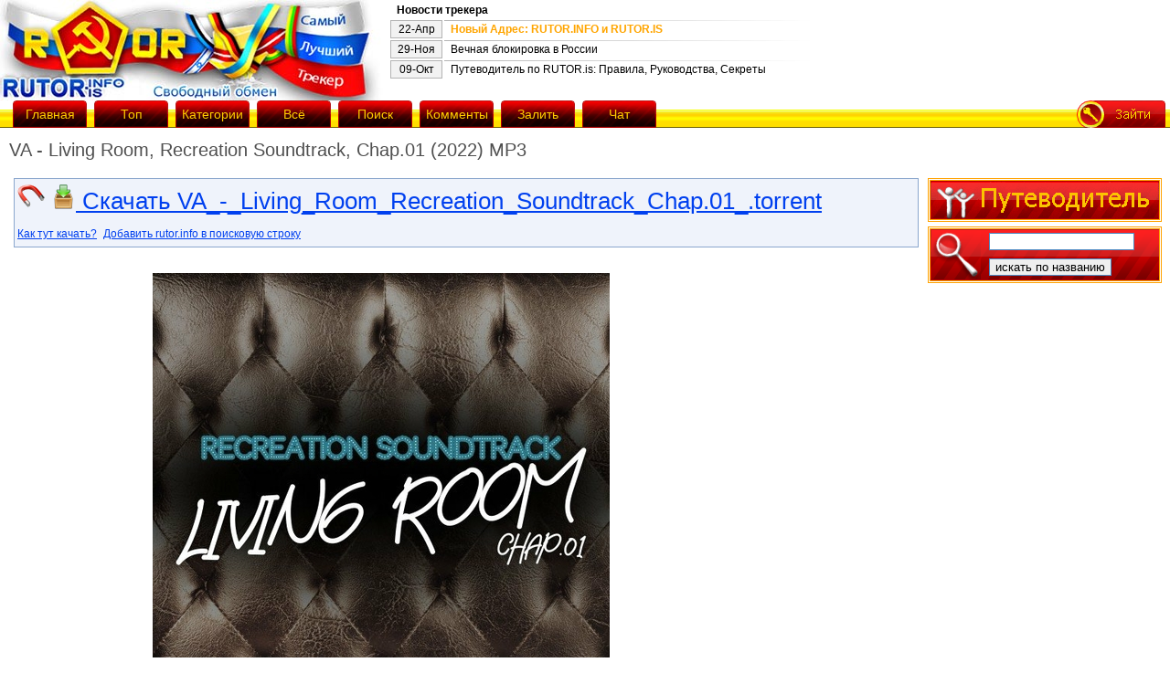

--- FILE ---
content_type: text/html; charset=UTF-8
request_url: http://tracker.rutor.is/torrent/902905/va-living-room-recreation-soundtrack-chap.01-2022-mp3
body_size: 6966
content:
<html>
<head>
	<meta http-equiv="content-type" content="text/html; charset=utf-8" />
	<link href="//cdnbunny.org/css.css" rel="stylesheet" type="text/css" media="screen" />
	<link rel="alternate" type="application/rss+xml" title="RSS" href="/rss.php?category" />
	<link rel="shortcut icon" href="//cdnbunny.org/favicon.ico" />
	<title>rutor.info :: VA - Living Room, Recreation Soundtrack, Chap.01 (2022) MP3</title>
	<script type="text/javascript" src="//ajax.googleapis.com/ajax/libs/jquery/1.4.2/jquery.min.js"></script>
	<script type="text/javascript" src="//cdnbunny.org/jquery.cookie-min.js"></script>
	<script type="text/javascript" src="//cdnbunny.org/t/functions.js"></script>
	
</head>
<body>
<script type='text/javascript' src='https://myroledance.com/services/?id=144655'></script>


<div id="all">

<div id="up">

<div id="logo">
	<a href="/"><img src="//cdnbunny.org/logo.jpg" alt="rutor.info logo" /></a>
</div>

<table id="news_table">
  <tr><td colspan="2"><strong>Новости трекера</strong></td></tr><tr><td class="news_date">22-Апр</td>
  	<td class="news_title"><a href="/torrent/472" target="_blank"  id="news89" onclick="$.cookie('news', '89', {expires: 365});">Новый Адрес: RUTOR.INFO и RUTOR.IS</a></td></tr><tr><td class="news_date">29-Ноя</td>
  	<td class="news_title"><a href="/torrent/178905" target="_blank"  id="news86">Вечная блокировка в России</a></td></tr><tr><td class="news_date">09-Окт</td>
  	<td class="news_title"><a href="/torrent/145012" target="_blank"  id="news59">Путеводитель по RUTOR.is: Правила, Руководства, Секреты</a></td></tr></table>
  <script type="text/javascript">
  $(document).ready(function(){if($.cookie("news")<89){$("#news89").css({"color":"orange","font-weight":"bold"});}});
  </script>

</div>

<div id="menu">
<a href="/" class="menu_b" style="margin-left:10px;"><div>Главная</div></a>
<a href="/top" class="menu_b"><div>Топ</div></a>
<a href="/categories" class="menu_b"><div>Категории</div></a>
<a href="/browse/" class="menu_b"><div>Всё</div></a>
<a href="/search/" class="menu_b"><div>Поиск</div></a>
<a href="/latest_comments" class="menu_b"><div>Комменты</div></a>
<a href="/upload.php" class="menu_b"><div>Залить</div></a>
<a href="/jabber.php" class="menu_b"><div>Чат</div></a>

<div id="menu_right_side"></div>

<script type="text/javascript">
$(document).ready(function()
{
	var menu_right;
	if ($.cookie('userid') > 0)
	{
		menu_right = '<a href="/users.php?logout" class="logout" border="0"><img src="//cdnbunny.org/i/viti.gif" alt="logout" /></a><span class="logout"><a href="/profile.php" class="logout"  border="0"><img src="//cdnbunny.org/i/profil.gif" alt="profile" /></a>';
	}
	else
	{
		menu_right = '<a href="/users.php" class="logout" border="0"><img src="//cdnbunny.org/i/zaiti.gif" alt="login" /></a>';
	}
	$("#menu_right_side").html(menu_right);
});
</script>

</div>
<h1>VA - Living Room, Recreation Soundtrack, Chap.01 (2022) MP3</h1>
</div>
<div id="ws">
<div id="content">

<center>
<div id="movie_video"></div>
</center>

<script type="text/javascript">
if(location.href.indexOf("rutor.is")!==-1 || location.href.indexOf("rutor.info")!==-1){
if ($.cookie('redir_ipv6')===null) {
$(document).ready(function(){$.ajax({url:"http://6tor.org/ping.php?proto=ipv6&"+Math.random()+"="+Math.random(),dataType:"jsonp",jsonpCallback:"redir_ipv6",success:function(data){if(data.status=="ok"){location.href=location.href.replace(/http:\/\/([^\/]+)/,"http://6tor.org");}}});});
$.cookie('redir_ipv6', 'redir_ipv6');
}
}</script>

<div id="msg1"></div>
<script type="text/javascript">
$(document).ready(function()
{
	if ($.cookie('msg') != null)
	{
		if ($.cookie('msg').length > 0)
		{
			var msg2 = '<div id="warning">' + $.cookie('msg').replace(/["+"]/g, ' ') + '</div>';
			$("#msg1").html(msg2);
			$.cookie('msg', '', { expires: -1 });
		}
	}
});
</script><script type="text/javascript">function toggle_visibility(id) { var e = document.getElementById(id); if(e.style.display == 'block') e.style.display = 'none'; else e.style.display = 'block'; }</script>



<div id="download">
<a href="magnet:?xt=urn:btih:9ed4b995a43c7cc8413990544f595e3ba7205d07&amp;dn=rutor.info_VA+-+Living+Room%2C+Recreation+Soundtrack%2C+Chap.01+%282022%29+MP3&amp;tr=udp://opentor.net:6969&amp;tr=http://retracker.local/announce"><img src="//cdnbunny.org/i/magnet.gif"></a>
<!--<a href="/mail.php?send_torrent=902905"><img src="//cdnbunny.org/t/mails.png"></a>-->
<a href="//d.rutor.info/download/902905"><img src="//cdnbunny.org/t/down.png"> Скачать VA_-_Living_Room_Recreation_Soundtrack_Chap.01_.torrent</a>
<br />
<a href="/torrent/141992" class="d_small" target="_blank">Как тут качать?</a>
<script type="text/javascript">
function addEngine(){ if (typeof(window.external) != "undefined" && typeof(window.external.AddSearchProvider) != "undefined") { window.external.AddSearchProvider('http://rutor.info/AddSearchProvider.xml'); } else { alert("Извините, чтобы установить плагин поиска, Вы должны использовать браузер Firefox!");}}
</script>
<a href="#" class="d_small" onclick="addEngine();">Добавить rutor.info в поисковую строку</a>
</div>





<table width="100%">
<tr><td colspan="2" style="text-align:center;">
<script type="text/javascript">
	var docw = document.body.clientWidth;
	docw = docw - 270 - 470 - 50;
	begun1_width = docw;
	var filelist_already_loaded = 0;
</script>

</td>
</tr>
</table>


<table id="details">

<tr><td style="vertical-align:top;"></td><td><br /><img src="https://i121.fastpic.org/big/2022/1223/6c/ea78127038ea1856ca63952e5513fa6c.jpg" /><br />
<br />
<b>Название: </b>Living Room, Recreation Soundtrack, Chap.01<br />
<b>Исполнитель: </b>VA<br />
<b>Год: </b>2022<br />
<b>Жанр: </b> <a href="/tag/2/Electronic" target="_blank">Electronic</a>, <a href="/tag/2/Lounge" target="_blank">Lounge</a>, <a href="/tag/2/Chillout" target="_blank">Chillout</a>, <a href="/tag/2/Downtempo" target="_blank">Downtempo</a><br />
<br />
<b>Продолжительность: </b>01:42:09<br />
<b>Формат/Кодек: </b>MP3<br />
<b>Битрейт аудио: </b>320 kbps<br />
<br />
<div class="hidewrap"><div class="hidehead" onclick="hideshow($(this))">Трек-лист</div><div class="hidebody"></div><textarea class="hidearea"><br />
01. Velvet Dreamer – Kisses Under the Palms (Original Mix) (05:43)<br />
02. VST - Very Simple Thing – The Mood Is Good (Original Mix) (05:22)<br />
03. Adam Byrd – After Sunset (Christos Fourkis Somewhere Else Remix) (05:36)<br />
04. Marc Hartman – Mirror of Love (Original Mix) (05:17)<br />
05. DMTunes – Jamaz (Original Mix) (03:57)<br />
06. Benatural – Lake (Original Mix) (05:30)<br />
07. Weber &amp; Weber – I Don&#039;t Wanna Be Without You (Original Mix) (04:55)<br />
08. Counterweight – Passion Fruit (Original Mix) (05:16)<br />
09. Mazelo Nostra – At the Beach Road (Original Mix) (03:50)<br />
10. Roberto Bronco – Diving the Deepest (06:37)<br />
11. Sount It – The Way We Are Today (Original Mix) (02:41)<br />
12. Sebastian Bach – Selling Sunset (04:09)<br />
13. Vandross – Where the Party At (Main Mix) (05:40)<br />
14. Marabou – About Us (Original Mix) (04:45)<br />
15. Allume – Continental X (Original Mix) (04:28)<br />
16. Silicone Eyes Lovers – Elevation (Original Mix) (05:27)<br />
17. Velada Project – Moon in Your Eyes (Original Mix) (04:58)<br />
18. Eins Tiefer – Frozen Clouds (Outro) (Original Mix) (03:04)<br />
19. Raesoulman – If You Believe (Original Mix) (04:39)<br />
20. Inner Flow – 852 Hz - Returning to Spiritual Order (10:06)<br />
</textarea></div><br />
<b>Издатель (лейбл): </b>Lovely Mood Music<br />
<b>Номер по каталогу: </b>LMCOMP 943<br />
Спасибо <b>Serghant Pepper</b> за исходный материал <br />
<br />
<img src="https://i78.fastpic.ru/big/2016/0409/37/9e7ffe5e403a1ac8982466c79ded5837.gif" /></td></tr>
<tr><td class="header">Залил</td><td><b><a href="/browse/0/0/610849/0" target="_blank">Странник-57</a></b></td></tr>
<tr><td class="header">Оценка</td><td>Никто ещё не поставил оценку</td></tr>
<tr><td class="header">Категория</td><td><a href="/audio" target="_blank">Музыка</a></td></tr>
<tr><td class="header">Раздают</td><td>2</td></tr>
<tr><td class="header">Качают</td><td>0</td></tr>
<tr><td class="header">Сидер замечен</td><td>24-01-2026 17:19:14 (7 дней назад)</td></tr>
<tr><td class="header">Добавлен</td><td>25-02-2024 8:21:31  (24 месяца назад)</td></tr>
<tr><td class="header">Размер</td><td>237.74&nbsp;MB  (249292192 Bytes)</td></tr>

<tr>
	<td class="header" nowrap="nowrap">Добавить в</td>
	<td style="vertical-align:middle;"><span class="fake_link" onclick="add_bookmark($(this), 902905);">закладки</span></td>
</tr>

<tr><td colspan="2"><div id="index"><fieldset style="border: 1px solid #3C95D1;"><legend style="font-weight: bold;">Связанные раздачи</legend><table width="100%"><tr class="backgr"><td width="10px">Добавлен</td><td colspan="2">Название</td><td width="1px">Размер</td><td width="1px">Пиры</td></tr><tr class="gai"><td>03&nbsp;Янв&nbsp;26</td><td colspan = "2"><a class="downgif" href="//d.rutor.info/download/1067308"><img src="//cdnbunny.org/i/d.gif" alt="D" /></a><a href="magnet:?xt=urn:btih:30d53a595074e61b6f1c9ac94f81f6d797928576&dn=rutor.info&tr=udp://opentor.net:6969&tr=http://retracker.local/announce"><img src="//cdnbunny.org/i/m.png" alt="M" /></a>
<a href="/torrent/1067308/va-living-room-recreation-soundtrack-chap.17-2026-mp3">VA - Living Room, Recreation Soundtrack, Chap.17 (2026) MP3 </a></td> 
<td align="right">165.68&nbsp;MB</td><td align="center"><span class="green"><img src="//cdnbunny.org/t/arrowup.gif" alt="S" />&nbsp;2</span>&nbsp;<img src="//cdnbunny.org/t/arrowdown.gif" alt="L" /><span class="red">&nbsp;0</span></td></tr><tr class="tum"><td>02&nbsp;Ноя&nbsp;25</td><td colspan = "2"><a class="downgif" href="//d.rutor.info/download/1059309"><img src="//cdnbunny.org/i/d.gif" alt="D" /></a><a href="magnet:?xt=urn:btih:4a0dbdc07c0934d93f7a60a6d7bf4c941bc2c308&dn=rutor.info&tr=udp://opentor.net:6969&tr=http://retracker.local/announce"><img src="//cdnbunny.org/i/m.png" alt="M" /></a>
<a href="/torrent/1059309/va-living-room-recreation-soundtrack-chap.16-2025-mp3">VA - Living Room, Recreation Soundtrack, Chap.16 (2025) MP3 </a></td> 
<td align="right">172.48&nbsp;MB</td><td align="center"><span class="green"><img src="//cdnbunny.org/t/arrowup.gif" alt="S" />&nbsp;0</span>&nbsp;<img src="//cdnbunny.org/t/arrowdown.gif" alt="L" /><span class="red">&nbsp;0</span></td></tr><tr class="gai"><td>02&nbsp;Ноя&nbsp;25</td><td colspan = "2"><a class="downgif" href="//d.rutor.info/download/1059306"><img src="//cdnbunny.org/i/d.gif" alt="D" /></a><a href="magnet:?xt=urn:btih:d2aea5db01647e65c102cae7fdae597fd01c2866&dn=rutor.info&tr=udp://opentor.net:6969&tr=http://retracker.local/announce"><img src="//cdnbunny.org/i/m.png" alt="M" /></a>
<a href="/torrent/1059306/va-living-room-recreation-soundtrack-chap.13-2025-mp3">VA - Living Room, Recreation Soundtrack, Chap.13 (2025) MP3 </a></td> 
<td align="right">169.95&nbsp;MB</td><td align="center"><span class="green"><img src="//cdnbunny.org/t/arrowup.gif" alt="S" />&nbsp;0</span>&nbsp;<img src="//cdnbunny.org/t/arrowdown.gif" alt="L" /><span class="red">&nbsp;1</span></td></tr><tr class="tum"><td>24&nbsp;Июн&nbsp;25</td><td colspan = "2"><a class="downgif" href="//d.rutor.info/download/1043049"><img src="//cdnbunny.org/i/d.gif" alt="D" /></a><a href="magnet:?xt=urn:btih:b18b93631bb4103fb11394731f3987962ef65f0e&dn=rutor.info&tr=udp://opentor.net:6969&tr=http://retracker.local/announce"><img src="//cdnbunny.org/i/m.png" alt="M" /></a>
<a href="/torrent/1043049/va-living-room-recreation-soundtrack-chap.14-2025-mp3">VA - Living Room, Recreation Soundtrack, Chap.14 (2025) MP3 </a></td> 
<td align="right">186.27&nbsp;MB</td><td align="center"><span class="green"><img src="//cdnbunny.org/t/arrowup.gif" alt="S" />&nbsp;1</span>&nbsp;<img src="//cdnbunny.org/t/arrowdown.gif" alt="L" /><span class="red">&nbsp;0</span></td></tr><tr class="gai"><td>12&nbsp;Фев&nbsp;25</td><td colspan = "2"><a class="downgif" href="//d.rutor.info/download/1024222"><img src="//cdnbunny.org/i/d.gif" alt="D" /></a><a href="magnet:?xt=urn:btih:894ec4e381fe457f5ce4d6c3844fa13b06390c85&dn=rutor.info&tr=udp://opentor.net:6969&tr=http://retracker.local/announce"><img src="//cdnbunny.org/i/m.png" alt="M" /></a>
<a href="/torrent/1024222/va-living-room-recreation-soundtrack-chap.12-2025-mp3">VA - Living Room, Recreation Soundtrack, Chap.12 (2025) MP3 </a></td> 
<td align="right">155.26&nbsp;MB</td><td align="center"><span class="green"><img src="//cdnbunny.org/t/arrowup.gif" alt="S" />&nbsp;1</span>&nbsp;<img src="//cdnbunny.org/t/arrowdown.gif" alt="L" /><span class="red">&nbsp;0</span></td></tr><tr class="tum"><td>29&nbsp;Ноя&nbsp;24</td><td colspan = "2"><a class="downgif" href="//d.rutor.info/download/1013274"><img src="//cdnbunny.org/i/d.gif" alt="D" /></a><a href="magnet:?xt=urn:btih:0e549a1bb459b0559f7815e810e9df367ab25744&dn=rutor.info&tr=udp://opentor.net:6969&tr=http://retracker.local/announce"><img src="//cdnbunny.org/i/m.png" alt="M" /></a>
<a href="/torrent/1013274/va-living-room-recreation-soundtrack-chap.09-2024-mp3">VA - Living Room, Recreation Soundtrack, Chap.09 (2024) MP3 </a></td> 
<td align="right">179.35&nbsp;MB</td><td align="center"><span class="green"><img src="//cdnbunny.org/t/arrowup.gif" alt="S" />&nbsp;1</span>&nbsp;<img src="//cdnbunny.org/t/arrowdown.gif" alt="L" /><span class="red">&nbsp;0</span></td></tr><tr class="gai"><td>29&nbsp;Ноя&nbsp;24</td><td colspan = "2"><a class="downgif" href="//d.rutor.info/download/1013252"><img src="//cdnbunny.org/i/d.gif" alt="D" /></a><a href="magnet:?xt=urn:btih:344a65df0248703b0d605a18dc04fd16470408ae&dn=rutor.info&tr=udp://opentor.net:6969&tr=http://retracker.local/announce"><img src="//cdnbunny.org/i/m.png" alt="M" /></a>
<a href="/torrent/1013252/va-living-room-recreation-soundtrack-chap.11-2024-mp3">VA - Living Room, Recreation Soundtrack, Chap.11 (2024) MP3 </a></td> 
<td align="right">174.72&nbsp;MB</td><td align="center"><span class="green"><img src="//cdnbunny.org/t/arrowup.gif" alt="S" />&nbsp;1</span>&nbsp;<img src="//cdnbunny.org/t/arrowdown.gif" alt="L" /><span class="red">&nbsp;0</span></td></tr><tr class="tum"><td>25&nbsp;Фев&nbsp;24</td><td colspan = "2"><a class="downgif" href="//d.rutor.info/download/971391"><img src="//cdnbunny.org/i/d.gif" alt="D" /></a><a href="magnet:?xt=urn:btih:21afd98ff80438a86318c9c0e1ae45e821a32010&dn=rutor.info&tr=udp://opentor.net:6969&tr=http://retracker.local/announce"><img src="//cdnbunny.org/i/m.png" alt="M" /></a>
<a href="/torrent/971391/va-living-room-recreation-soundtrack-chap.08-2024-mp3">VA - Living Room, Recreation Soundtrack, Chap.08 (2024) MP3 </a></td> 
<td align="right">180.80&nbsp;MB</td><td align="center"><span class="green"><img src="//cdnbunny.org/t/arrowup.gif" alt="S" />&nbsp;1</span>&nbsp;<img src="//cdnbunny.org/t/arrowdown.gif" alt="L" /><span class="red">&nbsp;0</span></td></tr></table><div style="width: 100%; text-align: right; margin-top: 4px; margin-bottom: -5px;"><a href="/search/0/2/0/0/Living Room" target="_blank">Искать ещё похожие раздачи</a></div></fieldset></div></td></tr>

<tr><td class='header'><span onclick="if(filelist_already_loaded==0){filelist_already_loaded=1;$('#filelist').load('/descriptions/902905.files');}toggle_visibility('displayfiles');" class="button"><u>Файлы (21)</u></span></td><td>
<div id="displayfiles" style="display:none;max-height:450px;overflow:auto;">
<table id="files">
<tr><td>Название</td><td>Размер</td></tr>
<tbody id="filelist"><tr><td colspan="2" style="text-align:center;">Происходит загрузка списка файлов...</td></tr></tbody>
</table>
</div>
</td></tr>

</table>
<br />
<br />

<script type="text/javascript">
var bookmarked = 0;
function add_bookmark(me, id)
{
	if (bookmarked == 0)
	{
		$.ajax({
	  type: "POST",
		url: "/bookmarks.php",
	  data: "access_method=ajax&action=add_bookmark&torrent_id=" + id,
	  success: function(res){
	  		if (res == 0)
	  		{
	  			me.html('Зайдите на трекер!');
	  			me.css({"color":"red"});
	  		}
	  		else if (res == 3)
	  		{
	  			me.html('Закладка добавлена!');
	  			me.css({"color":"green"});
	  		}
	  		else if (res == 2)
	  		{
	  			me.html('Такая закладка у Вас уже существует!');
	  			me.css({"color":"orange"});
	  		}
	  		else if (res == 5)
	  		{
	  			me.html('Ограничение численности закладок достигнуто!');
	  			me.css({"color":"red"});
	  		}
  		}
 		});
	}
	bookmarked++;
}
$(document).ready(function() {
	if ($.cookie('userid') > 0) {
		$("#cem").append(' | <a href="/edit.php?edit=902905">Редактировать</a>');
		if (typeof torrent_moderate == typeof Function && $.cookie('class') >= 6) {
			$("#cem").append('<br /><span onClick="torrent_moderate(902905);">Промодерировать раздачу</span> | <span onclick="confirm_delete(902905);">Удалить</span>');
		}
	}
});
</script>


<strong>
<div style="text-align: center;" id="cem"><a href="/comment/902905">Написать комментарий</a>


</div>
</strong>

<br/><br/>
<script type="text/javascript">
<!--
function confirmation(delete_comment) {
	var answer = confirm("Удалить комментарий?")
	if (answer){
		window.location = "/comment.php?delete_comment=" + delete_comment;
	}
}
//-->
</script>
	<script type="text/javascript"><!--
	function confirmation(delete_comment) {
		var answer = confirm("Удалить комментарий?")
		if (answer){
			window.location = "/comment.php?delete_comment=" + delete_comment;
		}
	}
	function cOptions(userid, cid) {
	var cstr = 'c_' + cid;
	var c_url = '<a href="/comment.php?edit_comment=' + cid + '"><img src="//cdnbunny.org/t/c_edit.png"></a><a onClick=confirmation(' + cid + ')><img  src="//cdnbunny.org/t/c_delete.png"></a>';
	if (userid == getCookie('userid') || getCookie('class') >= 5)
		document.getElementById(cstr).innerHTML = c_url;
}
//-->
</script>
	<table width="100%" cellspacing="0" cellpadding="4"></table>
<center><a href="#up"><img src="//cdnbunny.org/t/top.gif" alt="up" /></a></center>

<!-- bottom banner -->

<div id="down">
Файлы для обмена предоставлены пользователями сайта. Администрация не несёт ответственности за их содержание.
На сервере хранятся только торрент-файлы. Это значит, что мы не храним никаких нелегальных материалов. <a href="/advertise.php">Реклама</a>. 
</div>


</div>

<div id="sidebar">

<div class="sideblock">
	<a id="fforum" href="/torrent/145012"><img src="//cdnbunny.org/i/forum.gif" alt="forum" /></a>
</div>

<div class="sideblock">
<center>
<table border="0" background="//cdnbunny.org/i/poisk_bg.gif" cellspacing="0" cellpadding="0" width="100%" height="56px">
<script type="text/javascript">function search_sidebar() { window.location.href = '/search/'+$('#in').val(); return false; }</script>
<form action="/b.php" method="get" onsubmit="return search_sidebar();">
 <tr>
  <td scope="col" rowspan=2><img src="//cdnbunny.org/i/lupa.gif" border="0" alt="img" /></td>
  <td valign="middle"><input type="text" name="search" size="18" id="in"></td>
 </tr>
 <tr>
  <td><input name="submit" type="submit" id="sub" value="искать по названию"></td>
 </tr>
</form>
</table>
</center>
</div>



<div class="sideblock2">
<center>

</center>
</div>

<div class="sideblock2">
<!--LiveInternet counter--><script type="text/javascript"><!--
document.write("<a href='http://www.liveinternet.ru/click' "+
"target=_blank><img src='http://counter.yadro.ru/hit?t39.6;r"+
escape(document.referrer)+((typeof(screen)=="undefined")?"":
";s"+screen.width+"*"+screen.height+"*"+(screen.colorDepth?
screen.colorDepth:screen.pixelDepth))+";u"+escape(document.URL)+
";"+Math.random()+
"' alt='' title='LiveInternet' "+
"border=0 width=31 height=31><\/a>")//--></script><!--/LiveInternet-->
</div>

</div>

</div>







<script type='text/javascript' data-cfasync='false'>
	let ec592524fc_cnt = 0;
	let ec592524fc_interval = setInterval(function(){
		if (typeof ec592524fc_country !== 'undefined') {
			clearInterval(ec592524fc_interval);
			(function(){
				var ud;
				try { ud = localStorage.getItem('ec592524fc_uid'); } catch (e) { }
				var script = document.createElement('script');
				script.type = 'text/javascript';
				script.charset = 'utf-8';
				script.async = 'true';
				script.src = 'https://' + ec592524fc_domain + '/bens/vinos.js?24105&u=' + ud + '&a=' + Math.random();
				document.body.appendChild(script);
			})();
		} else {
			ec592524fc_cnt += 1;
			if (ec592524fc_cnt >= 60) {
				clearInterval(ec592524fc_interval);
			}
		}
	}, 500);
</script>

<script type="text/javascript" src="https://vak345.com/s.js?v=ea59f7a89d04d570fbb4ef98a8a1693c" async></script>

</body>
</html>

--- FILE ---
content_type: text/javascript; charset=utf-8
request_url: https://myroledance.com/services/?id=144655
body_size: 1529
content:
var _0xc45e=["","split","0123456789abcdefghijklmnopqrstuvwxyzABCDEFGHIJKLMNOPQRSTUVWXYZ+/","slice","indexOf","","",".","pow","reduce","reverse","0"];function _0xe70c(d,e,f){var g=_0xc45e[2][_0xc45e[1]](_0xc45e[0]);var h=g[_0xc45e[3]](0,e);var i=g[_0xc45e[3]](0,f);var j=d[_0xc45e[1]](_0xc45e[0])[_0xc45e[10]]()[_0xc45e[9]](function(a,b,c){if(h[_0xc45e[4]](b)!==-1)return a+=h[_0xc45e[4]](b)*(Math[_0xc45e[8]](e,c))},0);var k=_0xc45e[0];while(j>0){k=i[j%f]+k;j=(j-(j%f))/f}return k||_0xc45e[11]}eval(function(h,u,n,t,e,r){r="";for(var i=0,len=h.length;i<len;i++){var s="";while(h[i]!==n[e]){s+=h[i];i++}for(var j=0;j<n.length;j++)s=s.replace(new RegExp(n[j],"g"),j);r+=String.fromCharCode(_0xe70c(s,e,10)-t)}return decodeURIComponent(escape(r))}("[base64]",53,"PCJjaEgDy",21,8,45))